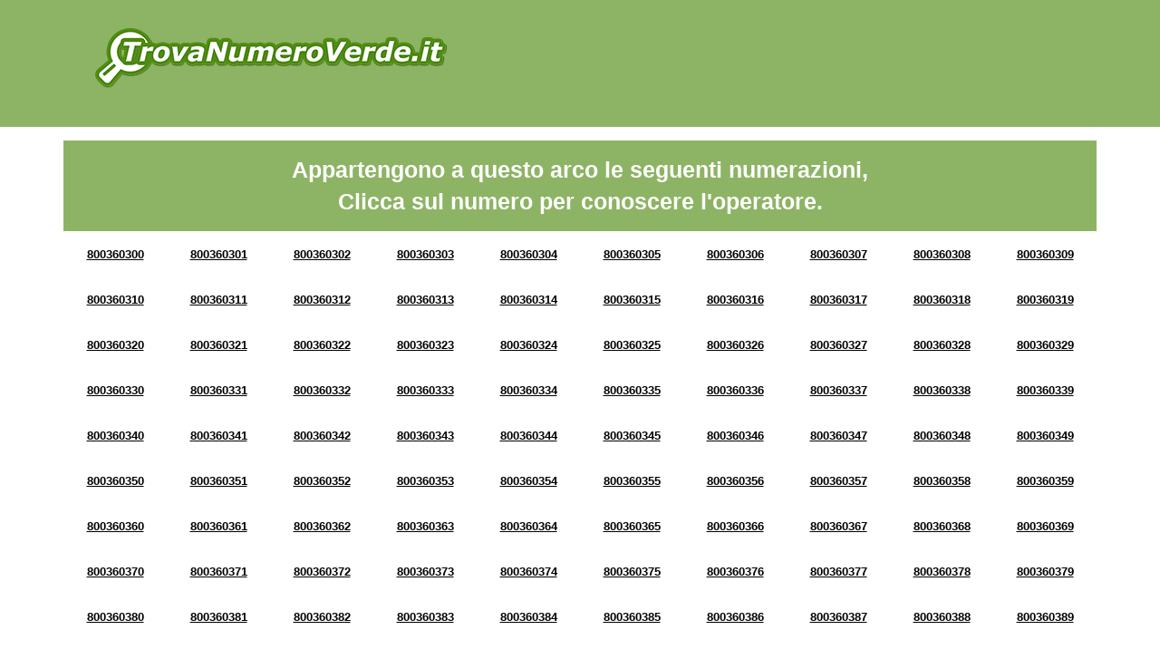

--- FILE ---
content_type: text/html; charset=UTF-8
request_url: https://www.cercanumeroverde.com/arco-di-numerazione-8003603.html
body_size: 6741
content:

<!doctype html>
<html>
<head>
<title>Numeri Verdi da 800360300 a 800360399</title>
<meta charset='UTF-8' />
<meta property='og:title' content='Trova Numero Verde' />
<meta property='og:description' content='Cerca il Numero Verde per conoscere a quale operatore appartiene' />
<meta property='og:type' content='website' />
<meta property='og:url' content='http://www.trovanumeroverde.it' />
<meta property='og:image' content='http://www.trovanumeroverde.it/img/og-image_trovanumeroverde.jpg' />
<meta http-equiv='X-UA-Compatible' content='IE=edge'>
<meta name='viewport' content='width=device-width, initial-scale=1'>
<meta name='description' content="Verifica l'operatore dei numeri verdi da 800360300 a 800360399" />
<meta name='keywords' content='ricerca numero verde, cerca numero verde, numeri verdi da 800360300 a 800360399, arco di numerazione 8003603' />

<link rel="shortcut icon" href="https://www.cercanumeroverde.com/img/favicon.ico" type="image/x-icon">
<link rel="icon" href="https://www.cercanumeroverde.com/img/favicon.ico" type="image/x-icon">
<script data-ad-client="ca-pub-8427104600701943" async src="https://pagead2.googlesyndication.com/pagead/js/adsbygoogle.js"></script>
</head>
<body style="visibility: hidden; overflow: hidden;">
<header class="chiaro header">
	<div class="container">
		<div class="row">
			<nav class="col-md-5 logo">
				<a href="https://www.cercanumeroverde.com/" title="Cerca il Numero Verde">
					<img src="https://www.cercanumeroverde.com/img/logo.png" class="img-responsive" />
				</a>
			</nav>
			<div class="col-md-7 banner" id="google-ads-1">
				<!-- Inizio codice verdericaricabile.it
				<a target="_blank" href="https://www.verdericaricabile.it/index.php?pin=adcapital">
					<img src="https://www.cercanumeroverde.com/img/2.gif" border="0" width="728" height="90" alt="verdericaricabile.it - il numero verde 800 ricaricabile" class="img-responsive">
				</a>
				Fine codice verdericaricabile.it -->
			</div>
		</div>
	</div>
</header>
<!-- <section>
	<div class="container">
		<div class="row">
			<div class="col-xs-12 text-center">
				<p>Numero Verde 800 3603 XX</p>
			</div>
		</div>
	</div>
</section> -->

<section class="arcn">
	<div class="container">
		<div class="row">
			<div class="col-xs-12">
				<div class="verdebox">
					Appartengono a questo arco le seguenti numerazioni, <br/>Clicca sul numero per conoscere l'operatore.
				</div>
			</div>
		</div><div class="row"><div class="col-xs-12">

		<div class="arc text-center">
			<!-- Infomazioni Numero Verde 800360300 -->
			<a title="Numero Verde 800360300" href="https://www.cercanumeroverde.com/numero-verde-800360300.html">800360300</a>
		
		</div>
		<div class="arc text-center">
			<!-- Infomazioni Numero Verde 800360301 -->
			<a title="Numero Verde 800360301" href="https://www.cercanumeroverde.com/numero-verde-800360301.html">800360301</a>
		
		</div>
		<div class="arc text-center">
			<!-- Infomazioni Numero Verde 800360302 -->
			<a title="Numero Verde 800360302" href="https://www.cercanumeroverde.com/numero-verde-800360302.html">800360302</a>
		
		</div>
		<div class="arc text-center">
			<!-- Infomazioni Numero Verde 800360303 -->
			<a title="Numero Verde 800360303" href="https://www.cercanumeroverde.com/numero-verde-800360303.html">800360303</a>
		
		</div>
		<div class="arc text-center">
			<!-- Infomazioni Numero Verde 800360304 -->
			<a title="Numero Verde 800360304" href="https://www.cercanumeroverde.com/numero-verde-800360304.html">800360304</a>
		
		</div>
		<div class="arc text-center">
			<!-- Infomazioni Numero Verde 800360305 -->
			<a title="Numero Verde 800360305" href="https://www.cercanumeroverde.com/numero-verde-800360305.html">800360305</a>
		
		</div>
		<div class="arc text-center">
			<!-- Infomazioni Numero Verde 800360306 -->
			<a title="Numero Verde 800360306" href="https://www.cercanumeroverde.com/numero-verde-800360306.html">800360306</a>
		
		</div>
		<div class="arc text-center">
			<!-- Infomazioni Numero Verde 800360307 -->
			<a title="Numero Verde 800360307" href="https://www.cercanumeroverde.com/numero-verde-800360307.html">800360307</a>
		
		</div>
		<div class="arc text-center">
			<!-- Infomazioni Numero Verde 800360308 -->
			<a title="Numero Verde 800360308" href="https://www.cercanumeroverde.com/numero-verde-800360308.html">800360308</a>
		
		</div>
		<div class="arc text-center">
			<!-- Infomazioni Numero Verde 800360309 -->
			<a title="Numero Verde 800360309" href="https://www.cercanumeroverde.com/numero-verde-800360309.html">800360309</a>
		
		</div></div></div>
<div class="row"><div class="col-xs-12">

		<div class="arc text-center">
			<!-- Infomazioni Numero Verde 800360310 -->
			<a title="Numero Verde 800360310" href="https://www.cercanumeroverde.com/numero-verde-800360310.html">800360310</a>
		
		</div>
		<div class="arc text-center">
			<!-- Infomazioni Numero Verde 800360311 -->
			<a title="Numero Verde 800360311" href="https://www.cercanumeroverde.com/numero-verde-800360311.html">800360311</a>
		
		</div>
		<div class="arc text-center">
			<!-- Infomazioni Numero Verde 800360312 -->
			<a title="Numero Verde 800360312" href="https://www.cercanumeroverde.com/numero-verde-800360312.html">800360312</a>
		
		</div>
		<div class="arc text-center">
			<!-- Infomazioni Numero Verde 800360313 -->
			<a title="Numero Verde 800360313" href="https://www.cercanumeroverde.com/numero-verde-800360313.html">800360313</a>
		
		</div>
		<div class="arc text-center">
			<!-- Infomazioni Numero Verde 800360314 -->
			<a title="Numero Verde 800360314" href="https://www.cercanumeroverde.com/numero-verde-800360314.html">800360314</a>
		
		</div>
		<div class="arc text-center">
			<!-- Infomazioni Numero Verde 800360315 -->
			<a title="Numero Verde 800360315" href="https://www.cercanumeroverde.com/numero-verde-800360315.html">800360315</a>
		
		</div>
		<div class="arc text-center">
			<!-- Infomazioni Numero Verde 800360316 -->
			<a title="Numero Verde 800360316" href="https://www.cercanumeroverde.com/numero-verde-800360316.html">800360316</a>
		
		</div>
		<div class="arc text-center">
			<!-- Infomazioni Numero Verde 800360317 -->
			<a title="Numero Verde 800360317" href="https://www.cercanumeroverde.com/numero-verde-800360317.html">800360317</a>
		
		</div>
		<div class="arc text-center">
			<!-- Infomazioni Numero Verde 800360318 -->
			<a title="Numero Verde 800360318" href="https://www.cercanumeroverde.com/numero-verde-800360318.html">800360318</a>
		
		</div>
		<div class="arc text-center">
			<!-- Infomazioni Numero Verde 800360319 -->
			<a title="Numero Verde 800360319" href="https://www.cercanumeroverde.com/numero-verde-800360319.html">800360319</a>
		
		</div></div></div>
<div class="row"><div class="col-xs-12">

		<div class="arc text-center">
			<!-- Infomazioni Numero Verde 800360320 -->
			<a title="Numero Verde 800360320" href="https://www.cercanumeroverde.com/numero-verde-800360320.html">800360320</a>
		
		</div>
		<div class="arc text-center">
			<!-- Infomazioni Numero Verde 800360321 -->
			<a title="Numero Verde 800360321" href="https://www.cercanumeroverde.com/numero-verde-800360321.html">800360321</a>
		
		</div>
		<div class="arc text-center">
			<!-- Infomazioni Numero Verde 800360322 -->
			<a title="Numero Verde 800360322" href="https://www.cercanumeroverde.com/numero-verde-800360322.html">800360322</a>
		
		</div>
		<div class="arc text-center">
			<!-- Infomazioni Numero Verde 800360323 -->
			<a title="Numero Verde 800360323" href="https://www.cercanumeroverde.com/numero-verde-800360323.html">800360323</a>
		
		</div>
		<div class="arc text-center">
			<!-- Infomazioni Numero Verde 800360324 -->
			<a title="Numero Verde 800360324" href="https://www.cercanumeroverde.com/numero-verde-800360324.html">800360324</a>
		
		</div>
		<div class="arc text-center">
			<!-- Infomazioni Numero Verde 800360325 -->
			<a title="Numero Verde 800360325" href="https://www.cercanumeroverde.com/numero-verde-800360325.html">800360325</a>
		
		</div>
		<div class="arc text-center">
			<!-- Infomazioni Numero Verde 800360326 -->
			<a title="Numero Verde 800360326" href="https://www.cercanumeroverde.com/numero-verde-800360326.html">800360326</a>
		
		</div>
		<div class="arc text-center">
			<!-- Infomazioni Numero Verde 800360327 -->
			<a title="Numero Verde 800360327" href="https://www.cercanumeroverde.com/numero-verde-800360327.html">800360327</a>
		
		</div>
		<div class="arc text-center">
			<!-- Infomazioni Numero Verde 800360328 -->
			<a title="Numero Verde 800360328" href="https://www.cercanumeroverde.com/numero-verde-800360328.html">800360328</a>
		
		</div>
		<div class="arc text-center">
			<!-- Infomazioni Numero Verde 800360329 -->
			<a title="Numero Verde 800360329" href="https://www.cercanumeroverde.com/numero-verde-800360329.html">800360329</a>
		
		</div></div></div>
<div class="row"><div class="col-xs-12">

		<div class="arc text-center">
			<!-- Infomazioni Numero Verde 800360330 -->
			<a title="Numero Verde 800360330" href="https://www.cercanumeroverde.com/numero-verde-800360330.html">800360330</a>
		
		</div>
		<div class="arc text-center">
			<!-- Infomazioni Numero Verde 800360331 -->
			<a title="Numero Verde 800360331" href="https://www.cercanumeroverde.com/numero-verde-800360331.html">800360331</a>
		
		</div>
		<div class="arc text-center">
			<!-- Infomazioni Numero Verde 800360332 -->
			<a title="Numero Verde 800360332" href="https://www.cercanumeroverde.com/numero-verde-800360332.html">800360332</a>
		
		</div>
		<div class="arc text-center">
			<!-- Infomazioni Numero Verde 800360333 -->
			<a title="Numero Verde 800360333" href="https://www.cercanumeroverde.com/numero-verde-800360333.html">800360333</a>
		
		</div>
		<div class="arc text-center">
			<!-- Infomazioni Numero Verde 800360334 -->
			<a title="Numero Verde 800360334" href="https://www.cercanumeroverde.com/numero-verde-800360334.html">800360334</a>
		
		</div>
		<div class="arc text-center">
			<!-- Infomazioni Numero Verde 800360335 -->
			<a title="Numero Verde 800360335" href="https://www.cercanumeroverde.com/numero-verde-800360335.html">800360335</a>
		
		</div>
		<div class="arc text-center">
			<!-- Infomazioni Numero Verde 800360336 -->
			<a title="Numero Verde 800360336" href="https://www.cercanumeroverde.com/numero-verde-800360336.html">800360336</a>
		
		</div>
		<div class="arc text-center">
			<!-- Infomazioni Numero Verde 800360337 -->
			<a title="Numero Verde 800360337" href="https://www.cercanumeroverde.com/numero-verde-800360337.html">800360337</a>
		
		</div>
		<div class="arc text-center">
			<!-- Infomazioni Numero Verde 800360338 -->
			<a title="Numero Verde 800360338" href="https://www.cercanumeroverde.com/numero-verde-800360338.html">800360338</a>
		
		</div>
		<div class="arc text-center">
			<!-- Infomazioni Numero Verde 800360339 -->
			<a title="Numero Verde 800360339" href="https://www.cercanumeroverde.com/numero-verde-800360339.html">800360339</a>
		
		</div></div></div>
<div class="row"><div class="col-xs-12">

		<div class="arc text-center">
			<!-- Infomazioni Numero Verde 800360340 -->
			<a title="Numero Verde 800360340" href="https://www.cercanumeroverde.com/numero-verde-800360340.html">800360340</a>
		
		</div>
		<div class="arc text-center">
			<!-- Infomazioni Numero Verde 800360341 -->
			<a title="Numero Verde 800360341" href="https://www.cercanumeroverde.com/numero-verde-800360341.html">800360341</a>
		
		</div>
		<div class="arc text-center">
			<!-- Infomazioni Numero Verde 800360342 -->
			<a title="Numero Verde 800360342" href="https://www.cercanumeroverde.com/numero-verde-800360342.html">800360342</a>
		
		</div>
		<div class="arc text-center">
			<!-- Infomazioni Numero Verde 800360343 -->
			<a title="Numero Verde 800360343" href="https://www.cercanumeroverde.com/numero-verde-800360343.html">800360343</a>
		
		</div>
		<div class="arc text-center">
			<!-- Infomazioni Numero Verde 800360344 -->
			<a title="Numero Verde 800360344" href="https://www.cercanumeroverde.com/numero-verde-800360344.html">800360344</a>
		
		</div>
		<div class="arc text-center">
			<!-- Infomazioni Numero Verde 800360345 -->
			<a title="Numero Verde 800360345" href="https://www.cercanumeroverde.com/numero-verde-800360345.html">800360345</a>
		
		</div>
		<div class="arc text-center">
			<!-- Infomazioni Numero Verde 800360346 -->
			<a title="Numero Verde 800360346" href="https://www.cercanumeroverde.com/numero-verde-800360346.html">800360346</a>
		
		</div>
		<div class="arc text-center">
			<!-- Infomazioni Numero Verde 800360347 -->
			<a title="Numero Verde 800360347" href="https://www.cercanumeroverde.com/numero-verde-800360347.html">800360347</a>
		
		</div>
		<div class="arc text-center">
			<!-- Infomazioni Numero Verde 800360348 -->
			<a title="Numero Verde 800360348" href="https://www.cercanumeroverde.com/numero-verde-800360348.html">800360348</a>
		
		</div>
		<div class="arc text-center">
			<!-- Infomazioni Numero Verde 800360349 -->
			<a title="Numero Verde 800360349" href="https://www.cercanumeroverde.com/numero-verde-800360349.html">800360349</a>
		
		</div></div></div>
<div class="row"><div class="col-xs-12">

		<div class="arc text-center">
			<!-- Infomazioni Numero Verde 800360350 -->
			<a title="Numero Verde 800360350" href="https://www.cercanumeroverde.com/numero-verde-800360350.html">800360350</a>
		
		</div>
		<div class="arc text-center">
			<!-- Infomazioni Numero Verde 800360351 -->
			<a title="Numero Verde 800360351" href="https://www.cercanumeroverde.com/numero-verde-800360351.html">800360351</a>
		
		</div>
		<div class="arc text-center">
			<!-- Infomazioni Numero Verde 800360352 -->
			<a title="Numero Verde 800360352" href="https://www.cercanumeroverde.com/numero-verde-800360352.html">800360352</a>
		
		</div>
		<div class="arc text-center">
			<!-- Infomazioni Numero Verde 800360353 -->
			<a title="Numero Verde 800360353" href="https://www.cercanumeroverde.com/numero-verde-800360353.html">800360353</a>
		
		</div>
		<div class="arc text-center">
			<!-- Infomazioni Numero Verde 800360354 -->
			<a title="Numero Verde 800360354" href="https://www.cercanumeroverde.com/numero-verde-800360354.html">800360354</a>
		
		</div>
		<div class="arc text-center">
			<!-- Infomazioni Numero Verde 800360355 -->
			<a title="Numero Verde 800360355" href="https://www.cercanumeroverde.com/numero-verde-800360355.html">800360355</a>
		
		</div>
		<div class="arc text-center">
			<!-- Infomazioni Numero Verde 800360356 -->
			<a title="Numero Verde 800360356" href="https://www.cercanumeroverde.com/numero-verde-800360356.html">800360356</a>
		
		</div>
		<div class="arc text-center">
			<!-- Infomazioni Numero Verde 800360357 -->
			<a title="Numero Verde 800360357" href="https://www.cercanumeroverde.com/numero-verde-800360357.html">800360357</a>
		
		</div>
		<div class="arc text-center">
			<!-- Infomazioni Numero Verde 800360358 -->
			<a title="Numero Verde 800360358" href="https://www.cercanumeroverde.com/numero-verde-800360358.html">800360358</a>
		
		</div>
		<div class="arc text-center">
			<!-- Infomazioni Numero Verde 800360359 -->
			<a title="Numero Verde 800360359" href="https://www.cercanumeroverde.com/numero-verde-800360359.html">800360359</a>
		
		</div></div></div>
<div class="row"><div class="col-xs-12">

		<div class="arc text-center">
			<!-- Infomazioni Numero Verde 800360360 -->
			<a title="Numero Verde 800360360" href="https://www.cercanumeroverde.com/numero-verde-800360360.html">800360360</a>
		
		</div>
		<div class="arc text-center">
			<!-- Infomazioni Numero Verde 800360361 -->
			<a title="Numero Verde 800360361" href="https://www.cercanumeroverde.com/numero-verde-800360361.html">800360361</a>
		
		</div>
		<div class="arc text-center">
			<!-- Infomazioni Numero Verde 800360362 -->
			<a title="Numero Verde 800360362" href="https://www.cercanumeroverde.com/numero-verde-800360362.html">800360362</a>
		
		</div>
		<div class="arc text-center">
			<!-- Infomazioni Numero Verde 800360363 -->
			<a title="Numero Verde 800360363" href="https://www.cercanumeroverde.com/numero-verde-800360363.html">800360363</a>
		
		</div>
		<div class="arc text-center">
			<!-- Infomazioni Numero Verde 800360364 -->
			<a title="Numero Verde 800360364" href="https://www.cercanumeroverde.com/numero-verde-800360364.html">800360364</a>
		
		</div>
		<div class="arc text-center">
			<!-- Infomazioni Numero Verde 800360365 -->
			<a title="Numero Verde 800360365" href="https://www.cercanumeroverde.com/numero-verde-800360365.html">800360365</a>
		
		</div>
		<div class="arc text-center">
			<!-- Infomazioni Numero Verde 800360366 -->
			<a title="Numero Verde 800360366" href="https://www.cercanumeroverde.com/numero-verde-800360366.html">800360366</a>
		
		</div>
		<div class="arc text-center">
			<!-- Infomazioni Numero Verde 800360367 -->
			<a title="Numero Verde 800360367" href="https://www.cercanumeroverde.com/numero-verde-800360367.html">800360367</a>
		
		</div>
		<div class="arc text-center">
			<!-- Infomazioni Numero Verde 800360368 -->
			<a title="Numero Verde 800360368" href="https://www.cercanumeroverde.com/numero-verde-800360368.html">800360368</a>
		
		</div>
		<div class="arc text-center">
			<!-- Infomazioni Numero Verde 800360369 -->
			<a title="Numero Verde 800360369" href="https://www.cercanumeroverde.com/numero-verde-800360369.html">800360369</a>
		
		</div></div></div>
<div class="row"><div class="col-xs-12">

		<div class="arc text-center">
			<!-- Infomazioni Numero Verde 800360370 -->
			<a title="Numero Verde 800360370" href="https://www.cercanumeroverde.com/numero-verde-800360370.html">800360370</a>
		
		</div>
		<div class="arc text-center">
			<!-- Infomazioni Numero Verde 800360371 -->
			<a title="Numero Verde 800360371" href="https://www.cercanumeroverde.com/numero-verde-800360371.html">800360371</a>
		
		</div>
		<div class="arc text-center">
			<!-- Infomazioni Numero Verde 800360372 -->
			<a title="Numero Verde 800360372" href="https://www.cercanumeroverde.com/numero-verde-800360372.html">800360372</a>
		
		</div>
		<div class="arc text-center">
			<!-- Infomazioni Numero Verde 800360373 -->
			<a title="Numero Verde 800360373" href="https://www.cercanumeroverde.com/numero-verde-800360373.html">800360373</a>
		
		</div>
		<div class="arc text-center">
			<!-- Infomazioni Numero Verde 800360374 -->
			<a title="Numero Verde 800360374" href="https://www.cercanumeroverde.com/numero-verde-800360374.html">800360374</a>
		
		</div>
		<div class="arc text-center">
			<!-- Infomazioni Numero Verde 800360375 -->
			<a title="Numero Verde 800360375" href="https://www.cercanumeroverde.com/numero-verde-800360375.html">800360375</a>
		
		</div>
		<div class="arc text-center">
			<!-- Infomazioni Numero Verde 800360376 -->
			<a title="Numero Verde 800360376" href="https://www.cercanumeroverde.com/numero-verde-800360376.html">800360376</a>
		
		</div>
		<div class="arc text-center">
			<!-- Infomazioni Numero Verde 800360377 -->
			<a title="Numero Verde 800360377" href="https://www.cercanumeroverde.com/numero-verde-800360377.html">800360377</a>
		
		</div>
		<div class="arc text-center">
			<!-- Infomazioni Numero Verde 800360378 -->
			<a title="Numero Verde 800360378" href="https://www.cercanumeroverde.com/numero-verde-800360378.html">800360378</a>
		
		</div>
		<div class="arc text-center">
			<!-- Infomazioni Numero Verde 800360379 -->
			<a title="Numero Verde 800360379" href="https://www.cercanumeroverde.com/numero-verde-800360379.html">800360379</a>
		
		</div></div></div>
<div class="row"><div class="col-xs-12">

		<div class="arc text-center">
			<!-- Infomazioni Numero Verde 800360380 -->
			<a title="Numero Verde 800360380" href="https://www.cercanumeroverde.com/numero-verde-800360380.html">800360380</a>
		
		</div>
		<div class="arc text-center">
			<!-- Infomazioni Numero Verde 800360381 -->
			<a title="Numero Verde 800360381" href="https://www.cercanumeroverde.com/numero-verde-800360381.html">800360381</a>
		
		</div>
		<div class="arc text-center">
			<!-- Infomazioni Numero Verde 800360382 -->
			<a title="Numero Verde 800360382" href="https://www.cercanumeroverde.com/numero-verde-800360382.html">800360382</a>
		
		</div>
		<div class="arc text-center">
			<!-- Infomazioni Numero Verde 800360383 -->
			<a title="Numero Verde 800360383" href="https://www.cercanumeroverde.com/numero-verde-800360383.html">800360383</a>
		
		</div>
		<div class="arc text-center">
			<!-- Infomazioni Numero Verde 800360384 -->
			<a title="Numero Verde 800360384" href="https://www.cercanumeroverde.com/numero-verde-800360384.html">800360384</a>
		
		</div>
		<div class="arc text-center">
			<!-- Infomazioni Numero Verde 800360385 -->
			<a title="Numero Verde 800360385" href="https://www.cercanumeroverde.com/numero-verde-800360385.html">800360385</a>
		
		</div>
		<div class="arc text-center">
			<!-- Infomazioni Numero Verde 800360386 -->
			<a title="Numero Verde 800360386" href="https://www.cercanumeroverde.com/numero-verde-800360386.html">800360386</a>
		
		</div>
		<div class="arc text-center">
			<!-- Infomazioni Numero Verde 800360387 -->
			<a title="Numero Verde 800360387" href="https://www.cercanumeroverde.com/numero-verde-800360387.html">800360387</a>
		
		</div>
		<div class="arc text-center">
			<!-- Infomazioni Numero Verde 800360388 -->
			<a title="Numero Verde 800360388" href="https://www.cercanumeroverde.com/numero-verde-800360388.html">800360388</a>
		
		</div>
		<div class="arc text-center">
			<!-- Infomazioni Numero Verde 800360389 -->
			<a title="Numero Verde 800360389" href="https://www.cercanumeroverde.com/numero-verde-800360389.html">800360389</a>
		
		</div></div></div>
<div class="row"><div class="col-xs-12">

		<div class="arc text-center">
			<!-- Infomazioni Numero Verde 800360390 -->
			<a title="Numero Verde 800360390" href="https://www.cercanumeroverde.com/numero-verde-800360390.html">800360390</a>
		
		</div>
		<div class="arc text-center">
			<!-- Infomazioni Numero Verde 800360391 -->
			<a title="Numero Verde 800360391" href="https://www.cercanumeroverde.com/numero-verde-800360391.html">800360391</a>
		
		</div>
		<div class="arc text-center">
			<!-- Infomazioni Numero Verde 800360392 -->
			<a title="Numero Verde 800360392" href="https://www.cercanumeroverde.com/numero-verde-800360392.html">800360392</a>
		
		</div>
		<div class="arc text-center">
			<!-- Infomazioni Numero Verde 800360393 -->
			<a title="Numero Verde 800360393" href="https://www.cercanumeroverde.com/numero-verde-800360393.html">800360393</a>
		
		</div>
		<div class="arc text-center">
			<!-- Infomazioni Numero Verde 800360394 -->
			<a title="Numero Verde 800360394" href="https://www.cercanumeroverde.com/numero-verde-800360394.html">800360394</a>
		
		</div>
		<div class="arc text-center">
			<!-- Infomazioni Numero Verde 800360395 -->
			<a title="Numero Verde 800360395" href="https://www.cercanumeroverde.com/numero-verde-800360395.html">800360395</a>
		
		</div>
		<div class="arc text-center">
			<!-- Infomazioni Numero Verde 800360396 -->
			<a title="Numero Verde 800360396" href="https://www.cercanumeroverde.com/numero-verde-800360396.html">800360396</a>
		
		</div>
		<div class="arc text-center">
			<!-- Infomazioni Numero Verde 800360397 -->
			<a title="Numero Verde 800360397" href="https://www.cercanumeroverde.com/numero-verde-800360397.html">800360397</a>
		
		</div>
		<div class="arc text-center">
			<!-- Infomazioni Numero Verde 800360398 -->
			<a title="Numero Verde 800360398" href="https://www.cercanumeroverde.com/numero-verde-800360398.html">800360398</a>
		
		</div>
		<div class="arc text-center">
			<!-- Infomazioni Numero Verde 800360399 -->
			<a title="Numero Verde 800360399" href="https://www.cercanumeroverde.com/numero-verde-800360399.html">800360399</a>
		
		</div></div></div>
</div></div>

	</div>
</section>
<section class="section-orange">
	<div class="container">
		<div class="row">
			<div class="col-xs-12">
				<h3>Conosci il segreto delle aziende di successo?</h3>
				<h4>Scopri come aumentare il business e il numero dei clienti</h4>
				<p>Il segreto delle aziende di successo è il numero verde! Il numero verde migliora la comunicazione aziendale, aumenta il business e la quantità di nuovi clienti. Attivalo anche per la tua azienda. Scegli la numerazione che preferisci e in meno di un minuto avrai a disposizione un numero verde perfettamente funzionante.</p>
				<a href="https://www.verdericaricabile.it/" title="Scopri altro" class="btn-section-box">Scopri di più</a>
			</div>	
		</div>
	</div>
</section>
<section class="chiaro">
	<div class="container">
		<form name="ricerca" id="ricerca" method="post" action="https://www.cercanumeroverde.com/search/" class="row">				
			<div class="col-md-4 text-search">
				<div class="t1">
					<div class="t2">
						<p>Cerca il Numero Verde<br/><span>per conoscere l'operatore</span></p>
					</div>
				</div>
			</div>
			<div class="col-md-4">
				<div class="t1">
					<div class="t2">
						<input name="chiave" type="text" id="chiave" size="30" maxlength="9" placeholder="Scrivi il numero senza spazi es. 800xxxxyy" />
					</div>
				</div>
			</div>
			<div class="col-md-4">
				<div class="t1">
					<div class="t2">
						<input name="pulsante" type="submit" class="pulsante" value="CERCA" />
					</div>
				</div>
			</div>
		</form>
	</div>
</section>

	<section>
		<div class="container">
			<div class="row">
				<div class="col-xs-12">
					<div class="verdebox">
						Seleziona un arco per ulteriori informazioni
					</div>
				</div>
			</div><div class="row"><div class="simil-col grigio">

		<div class="text-center arc">
			<!-- Infomazioni Numeri Verdi da 800645700 a 800645799 -->
			<a title="Numeri Verdi da 800645700 a 800645799" href="https://www.cercanumeroverde.com/arco-di-numerazione-8006457.html">6457</a>
		</div>
		
		<div class="text-center arc">
			<!-- Infomazioni Numeri Verdi da 800647900 a 800647999 -->
			<a title="Numeri Verdi da 800647900 a 800647999" href="https://www.cercanumeroverde.com/arco-di-numerazione-8006479.html">6479</a>
		</div>
		
		<div class="text-center arc">
			<!-- Infomazioni Numeri Verdi da 800174700 a 800174799 -->
			<a title="Numeri Verdi da 800174700 a 800174799" href="https://www.cercanumeroverde.com/arco-di-numerazione-8001747.html">1747</a>
		</div>
		
		<div class="text-center arc">
			<!-- Infomazioni Numeri Verdi da 800125100 a 800125199 -->
			<a title="Numeri Verdi da 800125100 a 800125199" href="https://www.cercanumeroverde.com/arco-di-numerazione-8001251.html">1251</a>
		</div>
		
		<div class="text-center arc">
			<!-- Infomazioni Numeri Verdi da 800465000 a 800465099 -->
			<a title="Numeri Verdi da 800465000 a 800465099" href="https://www.cercanumeroverde.com/arco-di-numerazione-8004650.html">4650</a>
		</div>
		
		<div class="text-center arc">
			<!-- Infomazioni Numeri Verdi da 800044500 a 800044599 -->
			<a title="Numeri Verdi da 800044500 a 800044599" href="https://www.cercanumeroverde.com/arco-di-numerazione-8000445.html">0445</a>
		</div>
		
		<div class="text-center arc">
			<!-- Infomazioni Numeri Verdi da 800246400 a 800246499 -->
			<a title="Numeri Verdi da 800246400 a 800246499" href="https://www.cercanumeroverde.com/arco-di-numerazione-8002464.html">2464</a>
		</div>
		
		<div class="text-center arc">
			<!-- Infomazioni Numeri Verdi da 800202900 a 800202999 -->
			<a title="Numeri Verdi da 800202900 a 800202999" href="https://www.cercanumeroverde.com/arco-di-numerazione-8002029.html">2029</a>
		</div>
		
		<div class="text-center arc">
			<!-- Infomazioni Numeri Verdi da 800449300 a 800449399 -->
			<a title="Numeri Verdi da 800449300 a 800449399" href="https://www.cercanumeroverde.com/arco-di-numerazione-8004493.html">4493</a>
		</div>
		
		<div class="text-center arc">
			<!-- Infomazioni Numeri Verdi da 800530600 a 800530699 -->
			<a title="Numeri Verdi da 800530600 a 800530699" href="https://www.cercanumeroverde.com/arco-di-numerazione-8005306.html">5306</a>
		</div>
		
		<div class="text-center arc">
			<!-- Infomazioni Numeri Verdi da 800610300 a 800610399 -->
			<a title="Numeri Verdi da 800610300 a 800610399" href="https://www.cercanumeroverde.com/arco-di-numerazione-8006103.html">6103</a>
		</div>
		
		<div class="text-center arc">
			<!-- Infomazioni Numeri Verdi da 800491500 a 800491599 -->
			<a title="Numeri Verdi da 800491500 a 800491599" href="https://www.cercanumeroverde.com/arco-di-numerazione-8004915.html">4915</a>
		</div>
		
		<div class="text-center arc">
			<!-- Infomazioni Numeri Verdi da 800807000 a 800807099 -->
			<a title="Numeri Verdi da 800807000 a 800807099" href="https://www.cercanumeroverde.com/arco-di-numerazione-8008070.html">8070</a>
		</div>
		
		<div class="text-center arc">
			<!-- Infomazioni Numeri Verdi da 800925300 a 800925399 -->
			<a title="Numeri Verdi da 800925300 a 800925399" href="https://www.cercanumeroverde.com/arco-di-numerazione-8009253.html">9253</a>
		</div>
		
		<div class="text-center arc">
			<!-- Infomazioni Numeri Verdi da 800595000 a 800595099 -->
			<a title="Numeri Verdi da 800595000 a 800595099" href="https://www.cercanumeroverde.com/arco-di-numerazione-8005950.html">5950</a>
		</div>
		
		<div class="text-center arc">
			<!-- Infomazioni Numeri Verdi da 800144900 a 800144999 -->
			<a title="Numeri Verdi da 800144900 a 800144999" href="https://www.cercanumeroverde.com/arco-di-numerazione-8001449.html">1449</a>
		</div>
		
		<div class="text-center arc">
			<!-- Infomazioni Numeri Verdi da 800330900 a 800330999 -->
			<a title="Numeri Verdi da 800330900 a 800330999" href="https://www.cercanumeroverde.com/arco-di-numerazione-8003309.html">3309</a>
		</div>
		
		<div class="text-center arc">
			<!-- Infomazioni Numeri Verdi da 800889700 a 800889799 -->
			<a title="Numeri Verdi da 800889700 a 800889799" href="https://www.cercanumeroverde.com/arco-di-numerazione-8008897.html">8897</a>
		</div>
		
		<div class="text-center arc">
			<!-- Infomazioni Numeri Verdi da 800067400 a 800067499 -->
			<a title="Numeri Verdi da 800067400 a 800067499" href="https://www.cercanumeroverde.com/arco-di-numerazione-8000674.html">0674</a>
		</div>
		
		<div class="text-center arc">
			<!-- Infomazioni Numeri Verdi da 800188500 a 800188599 -->
			<a title="Numeri Verdi da 800188500 a 800188599" href="https://www.cercanumeroverde.com/arco-di-numerazione-8001885.html">1885</a>
		</div>
		
		<div class="text-center arc">
			<!-- Infomazioni Numeri Verdi da 800118700 a 800118799 -->
			<a title="Numeri Verdi da 800118700 a 800118799" href="https://www.cercanumeroverde.com/arco-di-numerazione-8001187.html">1187</a>
		</div>
		
		<div class="text-center arc">
			<!-- Infomazioni Numeri Verdi da 800422700 a 800422799 -->
			<a title="Numeri Verdi da 800422700 a 800422799" href="https://www.cercanumeroverde.com/arco-di-numerazione-8004227.html">4227</a>
		</div>
		
		<div class="text-center arc">
			<!-- Infomazioni Numeri Verdi da 800434800 a 800434899 -->
			<a title="Numeri Verdi da 800434800 a 800434899" href="https://www.cercanumeroverde.com/arco-di-numerazione-8004348.html">4348</a>
		</div>
		
		<div class="text-center arc">
			<!-- Infomazioni Numeri Verdi da 800078900 a 800078999 -->
			<a title="Numeri Verdi da 800078900 a 800078999" href="https://www.cercanumeroverde.com/arco-di-numerazione-8000789.html">0789</a>
		</div>
		
		<div class="text-center arc">
			<!-- Infomazioni Numeri Verdi da 800056200 a 800056299 -->
			<a title="Numeri Verdi da 800056200 a 800056299" href="https://www.cercanumeroverde.com/arco-di-numerazione-8000562.html">0562</a>
		</div>
		
		<div class="text-center arc">
			<!-- Infomazioni Numeri Verdi da 800207900 a 800207999 -->
			<a title="Numeri Verdi da 800207900 a 800207999" href="https://www.cercanumeroverde.com/arco-di-numerazione-8002079.html">2079</a>
		</div>
		
		<div class="text-center arc">
			<!-- Infomazioni Numeri Verdi da 800542000 a 800542099 -->
			<a title="Numeri Verdi da 800542000 a 800542099" href="https://www.cercanumeroverde.com/arco-di-numerazione-8005420.html">5420</a>
		</div>
		
		<div class="text-center arc">
			<!-- Infomazioni Numeri Verdi da 800329600 a 800329699 -->
			<a title="Numeri Verdi da 800329600 a 800329699" href="https://www.cercanumeroverde.com/arco-di-numerazione-8003296.html">3296</a>
		</div>
		
		<div class="text-center arc">
			<!-- Infomazioni Numeri Verdi da 800187000 a 800187099 -->
			<a title="Numeri Verdi da 800187000 a 800187099" href="https://www.cercanumeroverde.com/arco-di-numerazione-8001870.html">1870</a>
		</div>
		
		<div class="text-center arc">
			<!-- Infomazioni Numeri Verdi da 800106500 a 800106599 -->
			<a title="Numeri Verdi da 800106500 a 800106599" href="https://www.cercanumeroverde.com/arco-di-numerazione-8001065.html">1065</a>
		</div>
		
		<div class="text-center arc">
			<!-- Infomazioni Numeri Verdi da 800848600 a 800848699 -->
			<a title="Numeri Verdi da 800848600 a 800848699" href="https://www.cercanumeroverde.com/arco-di-numerazione-8008486.html">8486</a>
		</div>
		
		<div class="text-center arc">
			<!-- Infomazioni Numeri Verdi da 800926100 a 800926199 -->
			<a title="Numeri Verdi da 800926100 a 800926199" href="https://www.cercanumeroverde.com/arco-di-numerazione-8009261.html">9261</a>
		</div>
		
		<div class="text-center arc">
			<!-- Infomazioni Numeri Verdi da 800245000 a 800245099 -->
			<a title="Numeri Verdi da 800245000 a 800245099" href="https://www.cercanumeroverde.com/arco-di-numerazione-8002450.html">2450</a>
		</div>
		
		<div class="text-center arc">
			<!-- Infomazioni Numeri Verdi da 800408900 a 800408999 -->
			<a title="Numeri Verdi da 800408900 a 800408999" href="https://www.cercanumeroverde.com/arco-di-numerazione-8004089.html">4089</a>
		</div>
		
		<div class="text-center arc">
			<!-- Infomazioni Numeri Verdi da 800466500 a 800466599 -->
			<a title="Numeri Verdi da 800466500 a 800466599" href="https://www.cercanumeroverde.com/arco-di-numerazione-8004665.html">4665</a>
		</div>
		
		<div class="text-center arc">
			<!-- Infomazioni Numeri Verdi da 800533600 a 800533699 -->
			<a title="Numeri Verdi da 800533600 a 800533699" href="https://www.cercanumeroverde.com/arco-di-numerazione-8005336.html">5336</a>
		</div>
		
		<div class="text-center arc">
			<!-- Infomazioni Numeri Verdi da 800754400 a 800754499 -->
			<a title="Numeri Verdi da 800754400 a 800754499" href="https://www.cercanumeroverde.com/arco-di-numerazione-8007544.html">7544</a>
		</div>
		
		<div class="text-center arc">
			<!-- Infomazioni Numeri Verdi da 800683900 a 800683999 -->
			<a title="Numeri Verdi da 800683900 a 800683999" href="https://www.cercanumeroverde.com/arco-di-numerazione-8006839.html">6839</a>
		</div>
		
		<div class="text-center arc">
			<!-- Infomazioni Numeri Verdi da 800612300 a 800612399 -->
			<a title="Numeri Verdi da 800612300 a 800612399" href="https://www.cercanumeroverde.com/arco-di-numerazione-8006123.html">6123</a>
		</div>
		
		<div class="text-center arc">
			<!-- Infomazioni Numeri Verdi da 800593100 a 800593199 -->
			<a title="Numeri Verdi da 800593100 a 800593199" href="https://www.cercanumeroverde.com/arco-di-numerazione-8005931.html">5931</a>
		</div>
		
		<div class="text-center arc">
			<!-- Infomazioni Numeri Verdi da 800443700 a 800443799 -->
			<a title="Numeri Verdi da 800443700 a 800443799" href="https://www.cercanumeroverde.com/arco-di-numerazione-8004437.html">4437</a>
		</div>
		
		<div class="text-center arc">
			<!-- Infomazioni Numeri Verdi da 800852600 a 800852699 -->
			<a title="Numeri Verdi da 800852600 a 800852699" href="https://www.cercanumeroverde.com/arco-di-numerazione-8008526.html">8526</a>
		</div>
		
		<div class="text-center arc">
			<!-- Infomazioni Numeri Verdi da 800227500 a 800227599 -->
			<a title="Numeri Verdi da 800227500 a 800227599" href="https://www.cercanumeroverde.com/arco-di-numerazione-8002275.html">2275</a>
		</div>
		
		<div class="text-center arc">
			<!-- Infomazioni Numeri Verdi da 800026600 a 800026699 -->
			<a title="Numeri Verdi da 800026600 a 800026699" href="https://www.cercanumeroverde.com/arco-di-numerazione-8000266.html">0266</a>
		</div>
		
		<div class="text-center arc">
			<!-- Infomazioni Numeri Verdi da 800138300 a 800138399 -->
			<a title="Numeri Verdi da 800138300 a 800138399" href="https://www.cercanumeroverde.com/arco-di-numerazione-8001383.html">1383</a>
		</div>
		
		<div class="text-center arc">
			<!-- Infomazioni Numeri Verdi da 800564600 a 800564699 -->
			<a title="Numeri Verdi da 800564600 a 800564699" href="https://www.cercanumeroverde.com/arco-di-numerazione-8005646.html">5646</a>
		</div>
		
		<div class="text-center arc">
			<!-- Infomazioni Numeri Verdi da 800578100 a 800578199 -->
			<a title="Numeri Verdi da 800578100 a 800578199" href="https://www.cercanumeroverde.com/arco-di-numerazione-8005781.html">5781</a>
		</div>
		
		<div class="text-center arc">
			<!-- Infomazioni Numeri Verdi da 800899000 a 800899099 -->
			<a title="Numeri Verdi da 800899000 a 800899099" href="https://www.cercanumeroverde.com/arco-di-numerazione-8008990.html">8990</a>
		</div>
		
		<div class="text-center arc">
			<!-- Infomazioni Numeri Verdi da 800830600 a 800830699 -->
			<a title="Numeri Verdi da 800830600 a 800830699" href="https://www.cercanumeroverde.com/arco-di-numerazione-8008306.html">8306</a>
		</div>
		
		<div class="text-center arc">
			<!-- Infomazioni Numeri Verdi da 800410100 a 800410199 -->
			<a title="Numeri Verdi da 800410100 a 800410199" href="https://www.cercanumeroverde.com/arco-di-numerazione-8004101.html">4101</a>
		</div>
		</div></div>
<div class="row"><div class="simil-col bianco">

		<div class="text-center arc">
			<!-- Infomazioni Numeri Verdi da 800697100 a 800697199 -->
			<a title="Numeri Verdi da 800697100 a 800697199" href="https://www.cercanumeroverde.com/arco-di-numerazione-8006971.html">6971</a>
		</div>
		
		<div class="text-center arc">
			<!-- Infomazioni Numeri Verdi da 800644000 a 800644099 -->
			<a title="Numeri Verdi da 800644000 a 800644099" href="https://www.cercanumeroverde.com/arco-di-numerazione-8006440.html">6440</a>
		</div>
		
		<div class="text-center arc">
			<!-- Infomazioni Numeri Verdi da 800983700 a 800983799 -->
			<a title="Numeri Verdi da 800983700 a 800983799" href="https://www.cercanumeroverde.com/arco-di-numerazione-8009837.html">9837</a>
		</div>
		
		<div class="text-center arc">
			<!-- Infomazioni Numeri Verdi da 800926300 a 800926399 -->
			<a title="Numeri Verdi da 800926300 a 800926399" href="https://www.cercanumeroverde.com/arco-di-numerazione-8009263.html">9263</a>
		</div>
		
		<div class="text-center arc">
			<!-- Infomazioni Numeri Verdi da 800009400 a 800009499 -->
			<a title="Numeri Verdi da 800009400 a 800009499" href="https://www.cercanumeroverde.com/arco-di-numerazione-8000094.html">0094</a>
		</div>
		
		<div class="text-center arc">
			<!-- Infomazioni Numeri Verdi da 800256800 a 800256899 -->
			<a title="Numeri Verdi da 800256800 a 800256899" href="https://www.cercanumeroverde.com/arco-di-numerazione-8002568.html">2568</a>
		</div>
		
		<div class="text-center arc">
			<!-- Infomazioni Numeri Verdi da 800582800 a 800582899 -->
			<a title="Numeri Verdi da 800582800 a 800582899" href="https://www.cercanumeroverde.com/arco-di-numerazione-8005828.html">5828</a>
		</div>
		
		<div class="text-center arc">
			<!-- Infomazioni Numeri Verdi da 800728300 a 800728399 -->
			<a title="Numeri Verdi da 800728300 a 800728399" href="https://www.cercanumeroverde.com/arco-di-numerazione-8007283.html">7283</a>
		</div>
		
		<div class="text-center arc">
			<!-- Infomazioni Numeri Verdi da 800635100 a 800635199 -->
			<a title="Numeri Verdi da 800635100 a 800635199" href="https://www.cercanumeroverde.com/arco-di-numerazione-8006351.html">6351</a>
		</div>
		
		<div class="text-center arc">
			<!-- Infomazioni Numeri Verdi da 800057100 a 800057199 -->
			<a title="Numeri Verdi da 800057100 a 800057199" href="https://www.cercanumeroverde.com/arco-di-numerazione-8000571.html">0571</a>
		</div>
		
		<div class="text-center arc">
			<!-- Infomazioni Numeri Verdi da 800068200 a 800068299 -->
			<a title="Numeri Verdi da 800068200 a 800068299" href="https://www.cercanumeroverde.com/arco-di-numerazione-8000682.html">0682</a>
		</div>
		
		<div class="text-center arc">
			<!-- Infomazioni Numeri Verdi da 800111400 a 800111499 -->
			<a title="Numeri Verdi da 800111400 a 800111499" href="https://www.cercanumeroverde.com/arco-di-numerazione-8001114.html">1114</a>
		</div>
		
		<div class="text-center arc">
			<!-- Infomazioni Numeri Verdi da 800033800 a 800033899 -->
			<a title="Numeri Verdi da 800033800 a 800033899" href="https://www.cercanumeroverde.com/arco-di-numerazione-8000338.html">0338</a>
		</div>
		
		<div class="text-center arc">
			<!-- Infomazioni Numeri Verdi da 800918400 a 800918499 -->
			<a title="Numeri Verdi da 800918400 a 800918499" href="https://www.cercanumeroverde.com/arco-di-numerazione-8009184.html">9184</a>
		</div>
		
		<div class="text-center arc">
			<!-- Infomazioni Numeri Verdi da 800108100 a 800108199 -->
			<a title="Numeri Verdi da 800108100 a 800108199" href="https://www.cercanumeroverde.com/arco-di-numerazione-8001081.html">1081</a>
		</div>
		
		<div class="text-center arc">
			<!-- Infomazioni Numeri Verdi da 800500300 a 800500399 -->
			<a title="Numeri Verdi da 800500300 a 800500399" href="https://www.cercanumeroverde.com/arco-di-numerazione-8005003.html">5003</a>
		</div>
		
		<div class="text-center arc">
			<!-- Infomazioni Numeri Verdi da 800726200 a 800726299 -->
			<a title="Numeri Verdi da 800726200 a 800726299" href="https://www.cercanumeroverde.com/arco-di-numerazione-8007262.html">7262</a>
		</div>
		
		<div class="text-center arc">
			<!-- Infomazioni Numeri Verdi da 800100900 a 800100999 -->
			<a title="Numeri Verdi da 800100900 a 800100999" href="https://www.cercanumeroverde.com/arco-di-numerazione-8001009.html">1009</a>
		</div>
		
		<div class="text-center arc">
			<!-- Infomazioni Numeri Verdi da 800349500 a 800349599 -->
			<a title="Numeri Verdi da 800349500 a 800349599" href="https://www.cercanumeroverde.com/arco-di-numerazione-8003495.html">3495</a>
		</div>
		
		<div class="text-center arc">
			<!-- Infomazioni Numeri Verdi da 800476500 a 800476599 -->
			<a title="Numeri Verdi da 800476500 a 800476599" href="https://www.cercanumeroverde.com/arco-di-numerazione-8004765.html">4765</a>
		</div>
		
		<div class="text-center arc">
			<!-- Infomazioni Numeri Verdi da 800326400 a 800326499 -->
			<a title="Numeri Verdi da 800326400 a 800326499" href="https://www.cercanumeroverde.com/arco-di-numerazione-8003264.html">3264</a>
		</div>
		
		<div class="text-center arc">
			<!-- Infomazioni Numeri Verdi da 800418400 a 800418499 -->
			<a title="Numeri Verdi da 800418400 a 800418499" href="https://www.cercanumeroverde.com/arco-di-numerazione-8004184.html">4184</a>
		</div>
		
		<div class="text-center arc">
			<!-- Infomazioni Numeri Verdi da 800601600 a 800601699 -->
			<a title="Numeri Verdi da 800601600 a 800601699" href="https://www.cercanumeroverde.com/arco-di-numerazione-8006016.html">6016</a>
		</div>
		
		<div class="text-center arc">
			<!-- Infomazioni Numeri Verdi da 800255200 a 800255299 -->
			<a title="Numeri Verdi da 800255200 a 800255299" href="https://www.cercanumeroverde.com/arco-di-numerazione-8002552.html">2552</a>
		</div>
		
		<div class="text-center arc">
			<!-- Infomazioni Numeri Verdi da 800766500 a 800766599 -->
			<a title="Numeri Verdi da 800766500 a 800766599" href="https://www.cercanumeroverde.com/arco-di-numerazione-8007665.html">7665</a>
		</div>
		
		<div class="text-center arc">
			<!-- Infomazioni Numeri Verdi da 800138000 a 800138099 -->
			<a title="Numeri Verdi da 800138000 a 800138099" href="https://www.cercanumeroverde.com/arco-di-numerazione-8001380.html">1380</a>
		</div>
		
		<div class="text-center arc">
			<!-- Infomazioni Numeri Verdi da 800427900 a 800427999 -->
			<a title="Numeri Verdi da 800427900 a 800427999" href="https://www.cercanumeroverde.com/arco-di-numerazione-8004279.html">4279</a>
		</div>
		
		<div class="text-center arc">
			<!-- Infomazioni Numeri Verdi da 800776200 a 800776299 -->
			<a title="Numeri Verdi da 800776200 a 800776299" href="https://www.cercanumeroverde.com/arco-di-numerazione-8007762.html">7762</a>
		</div>
		
		<div class="text-center arc">
			<!-- Infomazioni Numeri Verdi da 800776300 a 800776399 -->
			<a title="Numeri Verdi da 800776300 a 800776399" href="https://www.cercanumeroverde.com/arco-di-numerazione-8007763.html">7763</a>
		</div>
		
		<div class="text-center arc">
			<!-- Infomazioni Numeri Verdi da 800278900 a 800278999 -->
			<a title="Numeri Verdi da 800278900 a 800278999" href="https://www.cercanumeroverde.com/arco-di-numerazione-8002789.html">2789</a>
		</div>
		
		<div class="text-center arc">
			<!-- Infomazioni Numeri Verdi da 800714200 a 800714299 -->
			<a title="Numeri Verdi da 800714200 a 800714299" href="https://www.cercanumeroverde.com/arco-di-numerazione-8007142.html">7142</a>
		</div>
		
		<div class="text-center arc">
			<!-- Infomazioni Numeri Verdi da 800059300 a 800059399 -->
			<a title="Numeri Verdi da 800059300 a 800059399" href="https://www.cercanumeroverde.com/arco-di-numerazione-8000593.html">0593</a>
		</div>
		
		<div class="text-center arc">
			<!-- Infomazioni Numeri Verdi da 800380000 a 800380099 -->
			<a title="Numeri Verdi da 800380000 a 800380099" href="https://www.cercanumeroverde.com/arco-di-numerazione-8003800.html">3800</a>
		</div>
		
		<div class="text-center arc">
			<!-- Infomazioni Numeri Verdi da 800107200 a 800107299 -->
			<a title="Numeri Verdi da 800107200 a 800107299" href="https://www.cercanumeroverde.com/arco-di-numerazione-8001072.html">1072</a>
		</div>
		
		<div class="text-center arc">
			<!-- Infomazioni Numeri Verdi da 800047300 a 800047399 -->
			<a title="Numeri Verdi da 800047300 a 800047399" href="https://www.cercanumeroverde.com/arco-di-numerazione-8000473.html">0473</a>
		</div>
		
		<div class="text-center arc">
			<!-- Infomazioni Numeri Verdi da 800722600 a 800722699 -->
			<a title="Numeri Verdi da 800722600 a 800722699" href="https://www.cercanumeroverde.com/arco-di-numerazione-8007226.html">7226</a>
		</div>
		
		<div class="text-center arc">
			<!-- Infomazioni Numeri Verdi da 800418500 a 800418599 -->
			<a title="Numeri Verdi da 800418500 a 800418599" href="https://www.cercanumeroverde.com/arco-di-numerazione-8004185.html">4185</a>
		</div>
		
		<div class="text-center arc">
			<!-- Infomazioni Numeri Verdi da 800101000 a 800101099 -->
			<a title="Numeri Verdi da 800101000 a 800101099" href="https://www.cercanumeroverde.com/arco-di-numerazione-8001010.html">1010</a>
		</div>
		
		<div class="text-center arc">
			<!-- Infomazioni Numeri Verdi da 800920400 a 800920499 -->
			<a title="Numeri Verdi da 800920400 a 800920499" href="https://www.cercanumeroverde.com/arco-di-numerazione-8009204.html">9204</a>
		</div>
		
		<div class="text-center arc">
			<!-- Infomazioni Numeri Verdi da 800089400 a 800089499 -->
			<a title="Numeri Verdi da 800089400 a 800089499" href="https://www.cercanumeroverde.com/arco-di-numerazione-8000894.html">0894</a>
		</div>
		
		<div class="text-center arc">
			<!-- Infomazioni Numeri Verdi da 800487700 a 800487799 -->
			<a title="Numeri Verdi da 800487700 a 800487799" href="https://www.cercanumeroverde.com/arco-di-numerazione-8004877.html">4877</a>
		</div>
		
		<div class="text-center arc">
			<!-- Infomazioni Numeri Verdi da 800848100 a 800848199 -->
			<a title="Numeri Verdi da 800848100 a 800848199" href="https://www.cercanumeroverde.com/arco-di-numerazione-8008481.html">8481</a>
		</div>
		
		<div class="text-center arc">
			<!-- Infomazioni Numeri Verdi da 800852000 a 800852099 -->
			<a title="Numeri Verdi da 800852000 a 800852099" href="https://www.cercanumeroverde.com/arco-di-numerazione-8008520.html">8520</a>
		</div>
		
		<div class="text-center arc">
			<!-- Infomazioni Numeri Verdi da 800814800 a 800814899 -->
			<a title="Numeri Verdi da 800814800 a 800814899" href="https://www.cercanumeroverde.com/arco-di-numerazione-8008148.html">8148</a>
		</div>
		
		<div class="text-center arc">
			<!-- Infomazioni Numeri Verdi da 800705700 a 800705799 -->
			<a title="Numeri Verdi da 800705700 a 800705799" href="https://www.cercanumeroverde.com/arco-di-numerazione-8007057.html">7057</a>
		</div>
		
		<div class="text-center arc">
			<!-- Infomazioni Numeri Verdi da 800551600 a 800551699 -->
			<a title="Numeri Verdi da 800551600 a 800551699" href="https://www.cercanumeroverde.com/arco-di-numerazione-8005516.html">5516</a>
		</div>
		
		<div class="text-center arc">
			<!-- Infomazioni Numeri Verdi da 800656400 a 800656499 -->
			<a title="Numeri Verdi da 800656400 a 800656499" href="https://www.cercanumeroverde.com/arco-di-numerazione-8006564.html">6564</a>
		</div>
		
		<div class="text-center arc">
			<!-- Infomazioni Numeri Verdi da 800648100 a 800648199 -->
			<a title="Numeri Verdi da 800648100 a 800648199" href="https://www.cercanumeroverde.com/arco-di-numerazione-8006481.html">6481</a>
		</div>
		
		<div class="text-center arc">
			<!-- Infomazioni Numeri Verdi da 800776100 a 800776199 -->
			<a title="Numeri Verdi da 800776100 a 800776199" href="https://www.cercanumeroverde.com/arco-di-numerazione-8007761.html">7761</a>
		</div>
		
		<div class="text-center arc">
			<!-- Infomazioni Numeri Verdi da 800135700 a 800135799 -->
			<a title="Numeri Verdi da 800135700 a 800135799" href="https://www.cercanumeroverde.com/arco-di-numerazione-8001357.html">1357</a>
		</div>
		</div></div>

		</div>
	</section>
<section class="chiaro">
	<div class="container">
		<div class="col-lg-12">
			<p class="text-center" style="color: white;padding: 10px;margin: 0;">“RICERCA NUMERO VERDE”</p>
		</div>
	</div>    
</section>
<footer style="display: inline-block; background-color: #000000; color: #ebebeb; width: 100%;padding: 15px 0 0 0; margin-bottom:-10px;">
	<div class="container">
		<div class="row">
			<div class="col-sm-4">
				<ul style="list-style:none; padding-left:0;">
					<li style="border-bottom: 1px solid #333;padding: 3px 0;">
						<a href="http://www.riparazione-elettrodomestici.biz/" title="Vai su Riparazione e assistenza elettrodomestici di tutte le marche" style="text-decoration: none !important;color: #ebebeb;font-size: 12px;">
							<i class="glyphicon glyphicon-chevron-right" style="font-size:10px;"></i> Riparazione Elettrodomestici
						</a>
					</li>
					<li style="border-bottom: 1px solid #333;padding: 3px 0;">
						<a href="https://www.cinquepermilleonlus.it/" title="Le onlus italiane autorizzate a ricevere il 5 x 1000. Elenco aggiornato al 2018. Fonte Agenzia delle Entrate" style="text-decoration: none !important;color: #ebebeb;font-size: 12px;">
							<i class="glyphicon glyphicon-chevron-right" style="font-size:10px;"></i> 5 x 1000 onlus
						</a>
					</li>
					<li style="border-bottom: 1px solid #333;padding: 3px 0;">
						<a href="https://cinquepermilleonlus.it/" title="Le onlus italiane autorizzate a ricevere il 5 x 1000. Elenco aggiornato al 2018. Fonte Agenzia delle Entrate" style="text-decoration: none !important;color: #ebebeb;font-size: 12px;">
							<i class="glyphicon glyphicon-chevron-right" style="font-size:10px;"></i> CinquePerMilleOnlus
						</a>
					</li>
					<li style="border-bottom: 1px solid #333;padding: 3px 0;">
						<a href="http://www.myonlus.it/" title="Le onlus italiane autorizzate a ricevere il 5 x 1000. Elenco aggiornato al 2018. Fonte Agenzia delle Entrate" style="text-decoration: none !important;color: #ebebeb;font-size: 12px;">
							<i class="glyphicon glyphicon-chevron-right" style="font-size:10px;"></i> MyOnlus
						</a>
					</li>
					<li style="border-bottom: 1px solid #333;padding: 3px 0;">
						<a href="http://www.bolognaidraulico.com" title="Idraulico a Bologna" style="text-decoration: none !important;color: #ebebeb;font-size: 12px;">
							<i class="glyphicon glyphicon-chevron-right" style="font-size:10px;"></i> BolognaIdraulico
						</a>
					</li>
					<li style="border-bottom: 1px solid #333;padding: 3px 0;">
						<a href="http://www.hairstylistitalia.it" title="Parrucchieri HairStylist Italia - tutti i migliori HairStylist con tutte le info per un nuovo look." style="text-decoration: none !important;color: #ebebeb;font-size: 12px;">
							<i class="glyphicon glyphicon-chevron-right" style="font-size:10px;"></i> hair
						</a>
					</li>
					<li style="border-bottom: 1px solid #333;padding: 3px 0;">
						<a href="http://www.libribestsellers.it/" title="Libri Best Sellers" style="text-decoration: none !important;color: #ebebeb;font-size: 12px;">
							<i class="glyphicon glyphicon-chevron-right" style="font-size:10px;"></i> Libri Best Sellers
						</a>
					</li>
					<li style="border-bottom: 1px solid #333;padding: 3px 0;">
						<a href="http://www.ricercanumeroverde.it/" title="Cerca il Numero Verde per conoscere l'operatore" style="text-decoration: none !important;color: #ebebeb;font-size: 12px;">
							<i class="glyphicon glyphicon-chevron-right" style="font-size:10px;"></i> Ricerca Numero Verde
						</a>
					</li>
					<li style="border-bottom: 1px solid #333;padding: 3px 0;">
						<a href="https://www.numeri-verdi.it/" title="Cerca il Numero Verde per conoscere l'operatore" style="text-decoration: none !important;color: #ebebeb;font-size: 12px;">
							<i class="glyphicon glyphicon-chevron-right" style="font-size:10px;"></i> Numeri Verdi
						</a>
					</li>
					<li style="border-bottom: 1px solid #333;padding: 3px 0;">
						<a href="http://www.infonumeroverde.it/" title="Cerca il Numero Verde per conoscere l'operatore" style="text-decoration: none !important;color: #ebebeb;font-size: 12px;">
							<i class="glyphicon glyphicon-chevron-right" style="font-size:10px;"></i> Info Numero Verde
						</a>
					</li>
					<li style="border-bottom: 1px solid #333;padding: 3px 0;">
						<a href="http://www.prontoforex.com/" title="Tutto quello che devi sapere sul forex" style="text-decoration: none !important;color: #ebebeb;font-size: 12px;">
							<i class="glyphicon glyphicon-chevron-right" style="font-size:10px;"></i> Pronto Forex
						</a>
					</li>
					<li style="border-bottom: 1px solid #333;padding: 3px 0;">
						<a href="http://www.farmaciefarmacie.it/" title="Cerca la tua farmacia in tutta Italia" style="text-decoration: none !important;color: #ebebeb;font-size: 12px;">
							<i class="glyphicon glyphicon-chevron-right" style="font-size:10px;"></i> Farmaci & Farmacie
						</a>
					</li>
					<li style="border-bottom: 1px solid #333;padding: 3px 0;">
						<a href="http://www.codiceunivocofatturaelettronica.it/" title="Codice univoco per le tue fatture elettroniche" style="text-decoration: none !important;color: #ebebeb;font-size: 12px;">
							<i class="glyphicon glyphicon-chevron-right" style="font-size:10px;"></i> Codice Univoco Fattura Elettronica
						</a>
					</li>
					<li style="border-bottom: 1px solid #333;padding: 3px 0;">
						<a href="https://www.onlusitaliane.it/" title="Tutte le Onlus italiane autorizzate a ricevere il 5 x 1000" style="text-decoration: none !important;color: #ebebeb;font-size: 12px;">
							<i class="glyphicon glyphicon-chevron-right" style="font-size:10px;"></i> Onlus Italiane
						</a>
					</li>
					<li style="border-bottom: 1px solid #333;padding: 3px 0;">
						<a href="http://www.hotels-italia.info/" title="Tutti i migliori hotel e alberghi italiani per le tue vacanze" style="text-decoration: none !important;color: #ebebeb;font-size: 12px;">
							<i class="glyphicon glyphicon-chevron-right" style="font-size:10px;"></i> Hotel Italia
						</a>
					</li>
					<li style="border-bottom: 1px solid #333;padding: 3px 0;">
						<a href="http://www.consigliaviaggi.it/" title="Tutti i migliori hotel per i tuoi viaggi e le tue vacanze" style="text-decoration: none !important;color: #ebebeb;font-size: 12px;">
							<i class="glyphicon glyphicon-chevron-right" style="font-size:10px;"></i> Consiglia Viaggi
						</a>
					</li>
					<li style="border-bottom: 1px solid #333;padding: 3px 0;">
						<a href="http://www.imontascale.it/" title="Scegli il montascale che più si adatta alle tue esigenze. Ricevi un preventivo gratuito senza vincoli di acquisto." style="text-decoration: none !important;color: #ebebeb;font-size: 12px;">
							<i class="glyphicon glyphicon-chevron-right" style="font-size:10px;"></i> iMontascale
						</a>
					</li>
					<li style="border-bottom: 1px solid #333;padding: 3px 0;">
						<a href="https://tenutademedici.it/" title="Tenuta De Medici - Vini toscani pregiati | Vino della Toscana" style="text-decoration: none !important;color: #ebebeb;font-size: 12px;">
							<i class="glyphicon glyphicon-chevron-right" style="font-size:10px;"></i> Tenuta De Medici
						</a>
					</li>
					<li style="border-bottom: 1px solid #333;padding: 3px 0;">
						<a href="https://www.cryptovaluteitalia.it/" title="Crypto Valute Italia - Tutte le informazioni che cerchi sul mining di bitcoin, ethereum e le altre crypto valute" style="text-decoration: none !important;color: #ebebeb;font-size: 12px;">
							<i class="glyphicon glyphicon-chevron-right" style="font-size:10px;"></i> Crypto Valute Italia
						</a>
					</li>
				</ul>
			</div>
			<div class="col-sm-4">
				<ul style="list-style:none; padding-left:0;">
					<li style="border-bottom: 1px solid #333;padding: 3px 0;">
						<a href="http://www.800hotel.it/" title="Scegli l'albergo e l'hotel per le tue vacanze" style="text-decoration: none !important;color: #ebebeb;font-size: 12px;">
							<i class="glyphicon glyphicon-chevron-right" style="font-size:10px;"></i> 800 Hotel
						</a>
					</li>
					<li style="border-bottom: 1px solid #333;padding: 3px 0;">
						<a href="http://www.5x1000onlus.com/" title="Tutte le associazioni onlus d'Italia autorizate a ricevere il 5 x 1000" style="text-decoration: none !important;color: #ebebeb;font-size: 12px;">
							<i class="glyphicon glyphicon-chevron-right" style="font-size:10px;"></i> 5 x 1000 Onlus
						</a>
					</li>
					<li style="border-bottom: 1px solid #333;padding: 3px 0;">
						<a href="http://www.scuole-italia.it/" title="Tutte le scuole d'italia" style="text-decoration: none !important;color: #ebebeb;font-size: 12px;">
							<i class="glyphicon glyphicon-chevron-right" style="font-size:10px;"></i> Scuole Italia
						</a>
					</li>
					<li style="border-bottom: 1px solid #333;padding: 3px 0;">
						<a href="http://www.trovanumeroverde.it/" title="Cerca il Numero Verde per conoscere l'operatore" style="text-decoration: none !important;color: #ebebeb;font-size: 12px;">
							<i class="glyphicon glyphicon-chevron-right" style="font-size:10px;"></i> Trova Numero Verde
						</a>
					</li>
					<li style="border-bottom: 1px solid #333;padding: 3px 0;">
						<a href="http://www.materassimaterassi.it/" title="Materassi offerte e consigli" style="text-decoration: none !important;color: #ebebeb;font-size: 12px;">
							<i class="glyphicon glyphicon-chevron-right" style="font-size:10px;"></i> Materassi Materassi
						</a>
					</li>
					<li style="border-bottom: 1px solid #333;padding: 3px 0;">
						<a href="http://www.mutuofast.it/" title="Tutte le informazioni sui mutui, come richiederli, quale tipo di tasso scegliere, a chi rivolgersi." style="text-decoration: none !important;color: #ebebeb;font-size: 12px;">
							<i class="glyphicon glyphicon-chevron-right" style="font-size:10px;"></i> Mutuo Fast
						</a>
					</li>
					<li style="border-bottom: 1px solid #333;padding: 3px 0;">
						<a href="http://www.best4less.it/" title="Scegli l'albergo e prenota le tue vacanze" style="text-decoration: none !important;color: #ebebeb;font-size: 12px;">
							<i class="glyphicon glyphicon-chevron-right" style="font-size:10px;"></i> Best 4 Less
						</a>
					</li>
					<li style="border-bottom: 1px solid #333;padding: 3px 0;">
						<a href="http://www.numeroverdeonline.it/" title="Cerca il Numero Verde per conoscere l'operatore" style="text-decoration: none !important;color: #ebebeb;font-size: 12px;">
							<i class="glyphicon glyphicon-chevron-right" style="font-size:10px;"></i> Numero Verde Online
						</a>
					</li>
					<li style="border-bottom: 1px solid #333;padding: 3px 0;">
						<a href="https://www.numeroverdeassegnato.it/" title="Cerca il Numero Verde per conoscere l'operatore" style="text-decoration: none !important;color: #ebebeb;font-size: 12px;">
							<i class="glyphicon glyphicon-chevron-right" style="font-size:10px;"></i> Numero Verde Assegnato
						</a>
					</li>
					<li style="border-bottom: 1px solid #333;padding: 3px 0;">
						<a href="https://www.mionumeroverde.com/" title="Cerca il Numero Verde per conoscere l'operatore" style="text-decoration: none !important;color: #ebebeb;font-size: 12px;">
							<i class="glyphicon glyphicon-chevron-right" style="font-size:10px;"></i> Mio Numero Verde
						</a>
					</li>
					<li style="border-bottom: 1px solid #333;padding: 3px 0;">
						<a href="https://www.numeroverdecerca.it/" title="Cerca il Numero Verde per conoscere l'operatore" style="text-decoration: none !important;color: #ebebeb;font-size: 12px;">
							<i class="glyphicon glyphicon-chevron-right" style="font-size:10px;"></i> Numero Verde Cerca
						</a>
					</li>
					<li style="border-bottom: 1px solid #333;padding: 3px 0;">
						<a href="https://www.cercanumeroverde.com/" title="Cerca il Numero Verde per conoscere l'operatore" style="text-decoration: none !important;color: #ebebeb;font-size: 12px;">
							<i class="glyphicon glyphicon-chevron-right" style="font-size:10px;"></i> Cerca Numero Verde
						</a>
					</li>
					<li style="border-bottom: 1px solid #333;padding: 3px 0;">
						<a href="https://www.intestatarionumeroverde.it/" title="Cerca il Numero Verde per conoscere l'operatore" style="text-decoration: none !important;color: #ebebeb;font-size: 12px;">
							<i class="glyphicon glyphicon-chevron-right" style="font-size:10px;"></i> Intestatario Numero Verde
						</a>
					</li>
					<li style="border-bottom: 1px solid #333;padding: 3px 0;">
						<a href="https://www.dichie.it/" title="Cerca il Numero Verde per conoscere l'operatore" style="text-decoration: none !important;color: #ebebeb;font-size: 12px;">
							<i class="glyphicon glyphicon-chevron-right" style="font-size:10px;"></i> Di chi è?
						</a>
					</li>
					<li style="border-bottom: 1px solid #333;padding: 3px 0;">
						<a href="http://www.elencofarmaci.it/" title="Cerca il Farmaco che ti interessa" style="text-decoration: none !important;color: #ebebeb;font-size: 12px;">
							<i class="glyphicon glyphicon-chevron-right" style="font-size:10px;"></i> Elenco Farmaci
						</a>
					</li>
					<li style="border-bottom: 1px solid #333;padding: 3px 0;">
						<a href="http://www.onlusitalia.it/" title="Tutte le associazioni onlus d'Italia autorizate a ricevere il 5 x 1000. Dona il tuo 5 per mille." style="text-decoration: none !important;color: #ebebeb;font-size: 12px;">
							<i class="glyphicon glyphicon-chevron-right" style="font-size:10px;"></i> Onlus Italia
						</a>
					</li>
					<li style="border-bottom: 1px solid #333;padding: 3px 0;">
						<a href="http://www.numeroverdeita.it/" title="Cerchi un numero verde gratuito, facile da ricordare e attivo da subito? Entra ora e scegli il tuo: tanti servizi in omaggio ti aspettano." style="text-decoration: none !important;color: #ebebeb;font-size: 12px;">
							<i class="glyphicon glyphicon-chevron-right" style="font-size:10px;"></i> Numero Verde Ita
						</a>
					</li>
					<li style="border-bottom: 1px solid #333;padding: 3px 0;">
						<a href="https://www.misterpeperoncino.it/" title="Mister Peperoncino - Un pizzico di fuoco per riscaldare ogni piatto" style="text-decoration: none !important;color: #ebebeb;font-size: 12px;">
							<i class="glyphicon glyphicon-chevron-right" style="font-size:10px;"></i> Mister Peperoncino
						</a>
					</li>
				</ul>
			</div>
			<div class="col-sm-4">
				<ul style="list-style:none; padding-left:0;">
					<li style="border-bottom: 1px solid #333;padding: 3px 0;">
						<a href="http://www.agenziebanche.it/" title="Elenco banche italiane. Tutte le banche d'italia divise per regione provincia e comune. Filiali unicredit, intesa sanPaolo, casse di risparmio con contenuti dettagliati." style="text-decoration: none !important;color: #ebebeb;font-size: 12px;">
							<i class="glyphicon glyphicon-chevron-right" style="font-size:10px;"></i> Agenzie Banche
						</a>
					</li>
					<li style="border-bottom: 1px solid #333;padding: 3px 0;">
						<a href="http://www.assicurazionitalia.it/" title="Agenzie assicurative, tutte le migliori agenzie assicurative italiane per la tua polizza auto, moto, scooter." style="text-decoration: none !important;color: #ebebeb;font-size: 12px;">
							<i class="glyphicon glyphicon-chevron-right" style="font-size:10px;"></i> Assicurazioni Italia
						</a>
					</li>
					<li style="border-bottom: 1px solid #333;padding: 3px 0;">
						<a href="http://www.outletitalia.com/" title="Ricerca Outlet in Italia" style="text-decoration: none !important;color: #ebebeb;font-size: 12px;">
							<i class="glyphicon glyphicon-chevron-right" style="font-size:10px;"></i> Outlet Italia
						</a>
					</li>
					<li style="border-bottom: 1px solid #333;padding: 3px 0;">
						<a href="http://www.preventivato.it/" title="Confronta fino a 5 Preventivi gratuiti e scegli il più conveniente, risparmi fino al 40% rispetto alla ricerca tradizionale." style="text-decoration: none !important;color: #ebebeb;font-size: 12px;">
							<i class="glyphicon glyphicon-chevron-right" style="font-size:10px;"></i> Preventivato.it
						</a>
					</li>
					<li style="border-bottom: 1px solid #333;padding: 3px 0;">
						<a href="http://www.stimato.it/" title="Confronta fino a 5 Preventivi gratuiti e scegli il più conveniente, risparmi fino al 40% rispetto alla ricerca tradizionale." style="text-decoration: none !important;color: #ebebeb;font-size: 12px;">
							<i class="glyphicon glyphicon-chevron-right" style="font-size:10px;"></i> Stimato.it
						</a>
					</li>
					<li style="border-bottom: 1px solid #333;padding: 3px 0;">
						<a href="http://www.agenzie--immobiliari.it/" title="Scegli la regione e visualizza le agenzie immbobiliari presenti nei reletivi comuni" style="text-decoration: none !important;color: #ebebeb;font-size: 12px;">
							<i class="glyphicon glyphicon-chevron-right" style="font-size:10px;"></i> Agenzie Immobiliari
						</a>
					</li>
					<li style="border-bottom: 1px solid #333;padding: 3px 0;">
						<a href="http://www.immobiliariagenzie.it/" title="Scegli la regione e visualizza le agenzie immbobiliari presenti nei reletivi comuni" style="text-decoration: none !important;color: #ebebeb;font-size: 12px;">
							<i class="glyphicon glyphicon-chevron-right" style="font-size:10px;"></i> Immobiliari Agenzie
						</a>
					</li>
					<li style="border-bottom: 1px solid #333;padding: 3px 0;">
						<a href="http://www.preventivoassicurato.it/" title="Richiedi fino a 5 preventivi gratuiti" style="text-decoration: none !important;color: #ebebeb;font-size: 12px;">
							<i class="glyphicon glyphicon-chevron-right" style="font-size:10px;"></i> Preventivo Assicurato
						</a>
					</li>
					<li style="border-bottom: 1px solid #333;padding: 3px 0;">
						<a href="http://www.tasso-mutuo.it/" title="Tutte le informazioni sui mutui, come richiederli, quale tipo di tasso scegliere, a chi rivolgersi." style="text-decoration: none !important;color: #ebebeb;font-size: 12px;">
							<i class="glyphicon glyphicon-chevron-right" style="font-size:10px;"></i> Tasso Mutuo
						</a>
					</li>
					<li style="border-bottom: 1px solid #333;padding: 3px 0;">
						<a href="http://www.okdentisti.it/" title="Ok Dentisti" style="text-decoration: none !important;color: #ebebeb;font-size: 12px;">
							<i class="glyphicon glyphicon-chevron-right" style="font-size:10px;"></i> Ok Dentisti
						</a>
					</li>
					<li style="border-bottom: 1px solid #333;padding: 3px 0;">
						<a href="http://www.800italia.it" title="Attiva gratis il tuo numero verde 800 e aumenta subito il business della tua azienda" style="text-decoration: none !important;color: #ebebeb;font-size: 12px;">
							<i class="glyphicon glyphicon-chevron-right" style="font-size:10px;"></i> 800 italia
						</a>
					</li>
					<li style="border-bottom: 1px solid #333;padding: 3px 0;">
						<a href="http://www.800professional.it" title="Attiva un Numero Verde e dai un'immagine professionale della tua azienda" style="text-decoration: none !important;color: #ebebeb;font-size: 12px;">
							<i class="glyphicon glyphicon-chevron-right" style="font-size:10px;"></i> 800 professional
						</a>
					</li>
					<li style="border-bottom: 1px solid #333;padding: 3px 0;">
						<a href="http://www.numeroverdebusiness.it" title="Attiva un Numero Verde e aumenta il business" style="text-decoration: none !important;color: #ebebeb;font-size: 12px;">
							<i class="glyphicon glyphicon-chevron-right" style="font-size:10px;"></i> Numero Verde Business
						</a>
					</li>
					<li style="border-bottom: 1px solid #333;padding: 3px 0;">
						<a href="http://www.numeroverdegratuito.it" title="Attiva un numero verde, tanti servizi gratuiti inclusi" style="text-decoration: none !important;color: #ebebeb;font-size: 12px;">
							<i class="glyphicon glyphicon-chevron-right" style="font-size:10px;"></i> Numero Verde Gratuito
						</a>
					</li>
					<li style="border-bottom: 1px solid #333;padding: 3px 0;">
						<a href="http://www.viralizza.it/" title="Perchè tutto conta!" style="text-decoration: none !important;color: #ebebeb;font-size: 12px;">
							<i class="glyphicon glyphicon-chevron-right" style="font-size:10px;"></i> Viralizza
						</a>
					</li>
					<li style="border-bottom: 1px solid #333;padding: 3px 0;">
						<a href="http://www.domusmontascale.it/" title="Richiedi preventivi gratuiti per l’installazione del montascale più adatto alle tue esigenze." style="text-decoration: none !important;color: #ebebeb;font-size: 12px;">
							<i class="glyphicon glyphicon-chevron-right" style="font-size:10px;"></i> Domus Montascale
						</a>
					</li>
					<li style="border-bottom: 1px solid #333;padding: 3px 0;">
						<a href="https://www.sprint800.it/" title="Numero Verde con ricarica iniziale da 100 € +iva e bonus di benvenuto da 12 €. Attivazione numero verde immediata, senza costo di attivazione e canone mensile." style="text-decoration: none !important;color: #ebebeb;font-size: 12px;">
							<i class="glyphicon glyphicon-chevron-right" style="font-size:10px;"></i> Sprint800
						</a>
					</li>
					<li style="border-bottom: 1px solid #333;padding: 3px 0;">
						<a href="https://www.verificanumeroverde.it" title="Verfica Numero Verde" style="text-decoration: none !important;color: #ebebeb;font-size: 12px;">
							<i class="glyphicon glyphicon-chevron-right" style="font-size:10px;"></i> Verfica Numero Verde
						</a>
					</li>
				</ul>
			</div>
		</div>
	</div>
	<div class="col-xs-12" style="background-color:#222222 !important;margin-bottom: -20px;padding-top: 9px;margin-top: 10px;">
		<p style="text-align: center; color:#999999; font-size:14px;">© Copyright 2026 AdCapital S.r.L. - P.Iva: IT11372821006 - <a href="https://cercanumeroverde.com/privacy-policy.php" title="Leggi la privacy policy" target="_blank">Privacy Policy</a> - <a href="https://cercanumeroverde.com/cookie-policy.php" title="Leggi la cookie policy" target="_blank">Cookie Policy</a></p>
	</div>
</footer><script src="//code.jquery.com/jquery-1.11.2.min.js"></script>
<script src="//code.jquery.com/jquery-migrate-1.2.1.min.js"></script>
<script src="//maxcdn.bootstrapcdn.com/bootstrap/3.3.4/js/bootstrap.min.js"></script>
<script src="https://www.cercanumeroverde.com/js/script.js"></script>
<script src="//www.guugol.it/net/js/networkloader.js"></script>

<link href="//cdnjs.cloudflare.com/ajax/libs/meyer-reset/2.0/reset.css" rel="stylesheet">
<link href="//maxcdn.bootstrapcdn.com/bootstrap/3.3.4/css/bootstrap.min.css" rel="stylesheet">
<link href="https://www.cercanumeroverde.com/css/style.css?v=1.4" rel="stylesheet">
<link href="https://www.cercanumeroverde.com/css/arc.css" rel="stylesheet">

<script>
  (function(i,s,o,g,r,a,m){i["GoogleAnalyticsObject"]=r;i[r]=i[r]||function(){
  (i[r].q=i[r].q||[]).push(arguments)},i[r].l=1*new Date();a=s.createElement(o),
  m=s.getElementsByTagName(o)[0];a.async=1;a.src=g;m.parentNode.insertBefore(a,m)
  })(window,document,"script","//www.google-analytics.com/analytics.js","ga");

  ga("create", "UA-61928937-1", "auto");
  ga("send", "pageview");

</script>
</body>
</html>

--- FILE ---
content_type: text/html; charset=utf-8
request_url: https://www.google.com/recaptcha/api2/aframe
body_size: 266
content:
<!DOCTYPE HTML><html><head><meta http-equiv="content-type" content="text/html; charset=UTF-8"></head><body><script nonce="b4ogTBhj3leaMu7Z3L5auw">/** Anti-fraud and anti-abuse applications only. See google.com/recaptcha */ try{var clients={'sodar':'https://pagead2.googlesyndication.com/pagead/sodar?'};window.addEventListener("message",function(a){try{if(a.source===window.parent){var b=JSON.parse(a.data);var c=clients[b['id']];if(c){var d=document.createElement('img');d.src=c+b['params']+'&rc='+(localStorage.getItem("rc::a")?sessionStorage.getItem("rc::b"):"");window.document.body.appendChild(d);sessionStorage.setItem("rc::e",parseInt(sessionStorage.getItem("rc::e")||0)+1);localStorage.setItem("rc::h",'1768931759429');}}}catch(b){}});window.parent.postMessage("_grecaptcha_ready", "*");}catch(b){}</script></body></html>